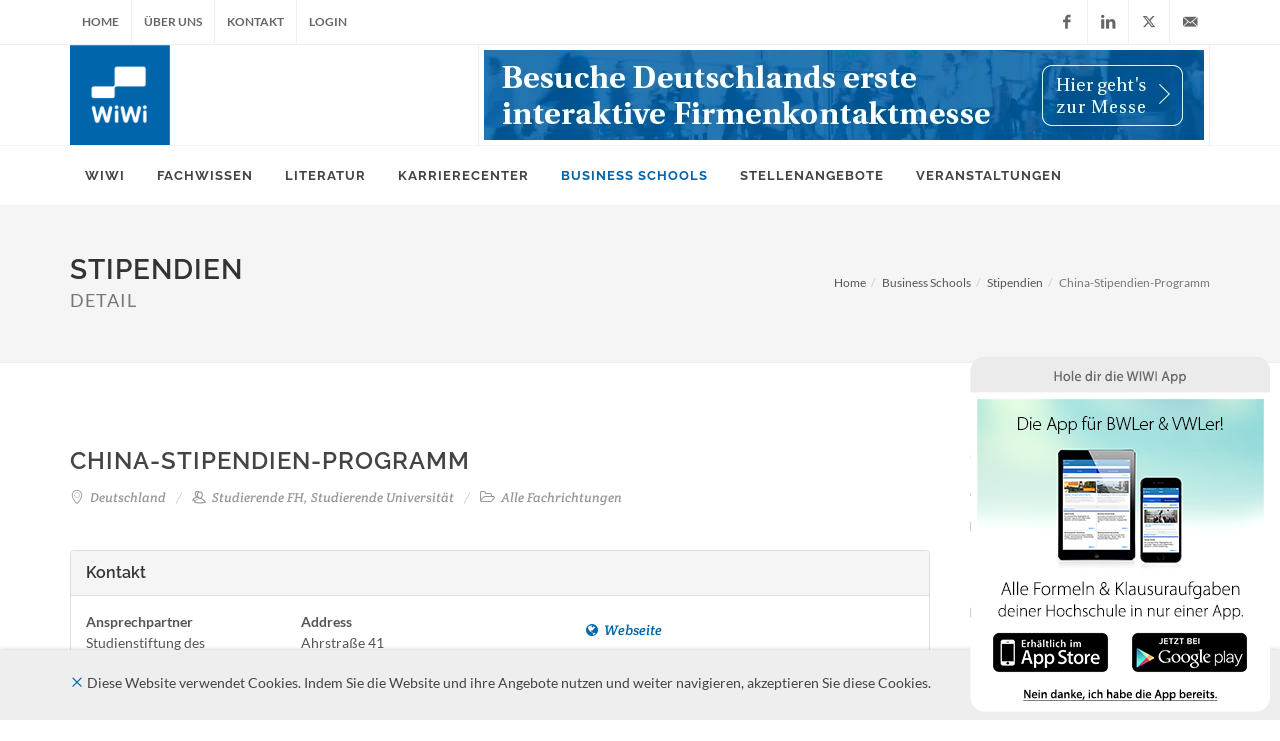

--- FILE ---
content_type: text/html; charset=UTF-8
request_url: https://www.wiwi-online.de/Business+Schools/Stipendien/31/China-Stipendien-Programm
body_size: 8865
content:
<!DOCTYPE html>
<html dir="ltr" lang="de">
<head>

<!-- Google Analytics
============================================== -->

<meta http-equiv="content-type" content="text/html; charset=utf-8" />
<meta name="author" content="WiWi-Online" />
<meta name="referrer" content="origin">
<base href="/v2/" />

<!-- Canonical Tag
=============================== -->

<!-- RSS Feeds
=============================== -->
<link href="https://www.wiwi-online.de/download/newsfeed/wiwinews.xml" rel="alternate" type="application/rss+xml" title="WiWi-Online News" />
<link href="https://www.wiwi-online.de/download/newsfeed/feed.xml" rel="alternate" type="application/rss+xml" title="WiWi-Online Veranstaltungen" />
<link href="https://www.wiwi-online.de/download/newsfeed/imganz.xml" rel="alternate" type="application/rss+xml" title="WiWi-Online Stellenangebote" />

<!-- WiWi Logos
============================ -->
<link rel="logo" type="image/svg" href="https://www.wiwi-online.de/wiwilogo.svg"/>
<!-- <link rel="apple-touch-icon" href="https://www.wiwi-online.de/apple-touch-icon.png"/> -->
<link rel="apple-touch-icon" sizes="57x57" href="/apple-icon-57x57.png">
<link rel="apple-touch-icon" sizes="60x60" href="/apple-icon-60x60.png">
<link rel="apple-touch-icon" sizes="72x72" href="/apple-icon-72x72.png">
<link rel="apple-touch-icon" sizes="76x76" href="/apple-icon-76x76.png">
<link rel="apple-touch-icon" sizes="114x114" href="/apple-icon-114x114.png">
<link rel="apple-touch-icon" sizes="120x120" href="/apple-icon-120x120.png">
<link rel="apple-touch-icon" sizes="144x144" href="/apple-icon-144x144.png">
<link rel="apple-touch-icon" sizes="152x152" href="/apple-icon-152x152.png">
<link rel="apple-touch-icon" sizes="180x180" href="/apple-icon-180x180.png">
<link rel="icon" type="image/png" sizes="192x192"  href="/android-icon-192x192.png">
<link rel="icon" type="image/png" sizes="32x32" href="/favicon-32x32.png">
<link rel="icon" type="image/png" sizes="96x96" href="/favicon-96x96.png">
<link rel="icon" type="image/png" sizes="16x16" href="/favicon-16x16.png">
<link rel="manifest" href="/manifest.json">
<meta name="msapplication-TileColor" content="#ffffff">
<meta name="msapplication-TileImage" content="/ms-icon-144x144.png">
<meta name="theme-color" content="#ffffff">

<!-- Stylesheets
============================================= -->
<!-- <link href="https://fonts.googleapis.com/css?family=Lato:300,400,400italic,600,700|Raleway:300,400,500,600,700|Crete+Round:400italic&display=swap" rel="stylesheet" type="text/css" /> -->
<link rel="stylesheet" href="css/googlefonts.css" type="text/css" />

<link rel="stylesheet" href="myassets/fontawesome/css/fontawesome.min.css" type="text/css" />
<link rel="stylesheet" href="myassets/fontawesome/css/brands.min.css" type="text/css" />

<link rel="stylesheet" href="css/bootstrap.css" type="text/css" />
<link rel="stylesheet" href="css/typeaheadjs.css" type="text/css" />
<link rel="stylesheet" href="style.min.css" type="text/css" />
<!-- <link rel="stylesheet" href="css/dark.css" type="text/css" /> -->
<link rel="stylesheet" href="css/font-icons.css" type="text/css" />
<link rel="stylesheet" href="css/animate.css" type="text/css" />
<link rel="stylesheet" href="css/magnific-popup.css" type="text/css" />
<link rel="stylesheet" href="css/responsive.css" type="text/css" />
<link rel="stylesheet" href="css/zulu.css" type="text/css" />


<meta name="viewport" content="width=device-width, initial-scale=1" />

<!--[if lt IE 9]>
	<script type="text/javascript" src="js/css3-mediaqueries.js"></script>
<![endif]-->

<!-- Here goes your colors.css
	============================================= -->
<link rel="stylesheet" href="css/colors.php" type="text/css" />

<!-- External JavaScripts
============================================= -->
<script type="text/javascript" src="js/jquery.js"></script>
<script type="text/javascript" src="js/plugins.js"></script>

<!-- Document Title
============================================= -->
<title>China-Stipendien-Programm</title>

</head>

<body class="stretched">

	<!-- Document Wrapper
	============================================= -->
	<div id="wrapper" class="clearfix">

		<!-- Top Bar
		============================================= -->
		<div id="top-bar">

			<div class="container clearfix">

				<div class="col_half nobottommargin">

					<!-- Top Links
					============================================= -->
					<div class="top-links visible-xs">     
  <ul>		  	  
	  <li><a href="https://www.wiwi-online.de" id="topLinkHref"><span id="topLinkSpan"><img src="images/frontend/wiwi_logo_126.png" alt="WiWi Logo" id="topLinkLogo"></span></a></li>	  	  												
		<li><a href="https://www.wiwi-online.de" class="noclick"><i class="icon-user2"></i></a>		 
		  <div class="top-link-section" id="login-all-container">			 							
				<form class="form-login nobottommargin notoppadding" id="top-login-form-mobile" role="form" method="POST" action="">
				<input type="hidden" name="action" id="action" value="login-all">								
				  <div id="login-all-response"></div>
			    <div class="form-group">					  
			      <label><small>*E-Mail-Adresse/Nutzername</small></label>		  
		        <input type="email" class="form-control" name="sendemail" id="sendemail" value="" placeholder="E-Mail-Adresse/Nutzername" required>
				  </div>				
				  <button type="submit" class="btn btn-primary width_100_precent">Login</button>				
		    </form>																	
			</div>		
		</li>
		<li><a href="https://www.wiwi-online.de/%C3%9Cber+uns"><div id="primary-menu-trigger"><i class="icon-reorder"></i></div></a></li>							
  </ul>
</div>

<div class="top-links hidden-xs">
  <ul>	  
	  <li><a href="https://www.wiwi-online.de">Home</a></li>
		<li><a href="https://www.wiwi-online.de/%C3%9Cber+uns">Über uns</a></li>
		<li><a href="https://www.wiwi-online.de/Kontakt">Kontakt</a></li>						
		<li><a href="https://www.wiwi-online.de" class="noclick">Login</a>		 
		  <div class="top-link-section" id="login-all-container">			 							
				<form class="form-login nobottommargin notoppadding" id="top-login-form" role="form" method="POST" action="">
				<input type="hidden" name="action" id="action" value="login-all">								
				  <div id="login-all-response"></div>
			    <div class="form-group">					  
			      <label><small>*E-Mail-Adresse/Nutzername</small></label>		  
		        <input type="email" class="form-control" name="sendemail" id="sendemail" value="" placeholder="E-Mail-Adresse/Nutzername" required>
				  </div>				
				  <button type="submit" class="btn btn-primary width_100_precent">Login</button>				
		    </form>																	
			</div>		
		</li>							
  </ul>
</div>					<!-- .top-links end -->

				</div>

				<div class="col_half fright col_last nobottommargin">

					<!-- Top Social
					============================================= -->					
					<div id="top-social">
  <ul>
	<li><a href="http://www.facebook.com/wiwionline" class="si-facebook" target="_blank"><span class="ts-icon"><i class="icon-facebook"></i></span><span class="ts-text">Facebook</span></a></li>		
	<li><a href="https://www.linkedin.com/company/wiwi-media-ag" class="si-linkedin" target="_blank"><span class="ts-icon"><i class="icon-linkedin"></i></span><span class="ts-text">LinkedIn</span></a></li>
	<li><a href="https://twitter.com/WiWi_Online" class="si-twitter" target="_blank"><span class="ts-icon"><i class="fa-brands fa-x-twitter"></i></span><span class="ts-text">X (Twitter)</span></a></li>														
	<li><a href="mailto:info@wiwi-online.de" class="si-email3"><span class="ts-icon"><i class="icon-email3"></i></span><span class="ts-text">info@wiwi-online.de</span></a></li>
  </ul>
</div>					<!-- #top-social end -->

				</div>

			</div>

		</div><!-- #top-bar end -->

		<!-- Header
		============================================= -->
		<header id="header" class="sticky-style-2">
			<div class="container clearfix">
				<!-- Logo
				============================================= -->
				<div id="logo">
	<a href="https://www.wiwi-online.de" class="standard-logo" data-dark-logo="https://www.wiwi-online.de/v2/images/frontend/wiwi_logo_126.png"><img src="images/frontend/wiwi_logo_126.png" alt="WiWi Logo"></a>
  <a href="https://www.wiwi-online.de" class="retina-logo" data-dark-logo="https://www.wiwi-online.de/v2/images/frontend/wiwi_logo_126@2k.png"><img src="images/frontend/wiwi_logo_126@2k.png" alt="WiWi Logo"></a>
</div>				<!-- #logo end -->
				
				<!-- Top Advert
				============================================= -->
				<div class="top-advert">
  <a href="https://www.wiwi-online.de/Karrierecenter" target="" title="Interaktive Firmenkontaktmesse"><img src="https://www.wiwi-online.de/v2/images/topadvert/interaktive_firmenkontakmesse_1.webp" alt="Ad-0" class="img-responsive" width="720" height="90"></a>
</div>				<!-- .top-advert end -->         								
			</div>

			<div id="header-wrap">
				<!-- Primary Navigation
				============================================= -->
				<nav id="primary-menu" class="style-2">
  <div class="container clearfix">
	  <div id="primary-menu-trigger"><i class="icon-reorder"></i></div>
		  <ul>
			  <li class=""><a href="https://www.wiwi-online.de"><div>WiWi</div></a>
				  <ul>
				    <li><a href="https://www.wiwi-online.de/WiWi-News"><div>WiWi-News</div></a></li>
					  <li><a href="https://www.wiwi-online.de/WiWi-Talents"><div>WiWi-Talents</div></a></li>
						<li><a href="https://www.wiwi-online.de/WiWi+Career"><div>WiWi Career</div></a></li>
						<li><a href="https://www.wiwi-online.de/Professoren"><div>Professoren</div></a></li>
						<li><a href="https://www.wiwi-online.de/Newsletter"><div>Newsletter</div></a></li>
						<li><a href="https://www.wiwi-online.de/DATEV-Bildungspartnerschaft"><div>DATEV-Bildungspartnerschaft</div></a></li>
				  </ul>
				</li>
				<li class=""><a href="https://www.wiwi-online.de/Fachwissen"><div>Fachwissen</div></a>
				  <ul>
					  <li><a href="https://www.wiwi-online.de/Fachwissen/Abk%C3%BCrzungen"><div>Abkürzungen</div></a></li>
						<li><a href="https://www.wiwi-online.de/Fachwissen/B%C3%B6rsenlexikon"><div>Börsenlexikon</div></a></li>
				    <li><a href="https://www.wiwi-online.de/Fachwissen/Formelsammlung+BWL"><div>Formelsammlung BWL</div></a></li>
					  <li><a href="https://www.wiwi-online.de/Fachwissen/Formelsammlung+VWL"><div>Formelsammlung VWL</div></a></li>
						<li><a href="https://www.wiwi-online.de/Fachwissen/Formelsammlung+Statistik"><div>Formelsammlung Statistik</div></a></li>
						<li><a href="https://www.wiwi-online.de/Fachwissen/Formelsammlung+Mathematik"><div>Formelsammlung Mathematik</div></a></li>
						<li><a href="https://www.wiwi-online.de/Fachwissen/DATEV+LEXinform"><div>DATEV LEXinform</div></a></li>
				  </ul>		
				</li>
				<li class="mega-menu "><a href="https://www.wiwi-online.de/Literatur"><div>Literatur</div></a>
				  <div class="mega-menu-content style-2 col-5 clearfix">
					  <ul>
						  <li class="mega-menu-title"><a href="https://www.wiwi-online.de/Literatur/Professorenwerke"><div>Professorenwerke</div></a></li>
							<li class="mega-menu-title"><a href="https://www.wiwi-online.de/Literatur/Fachartikel"><div>Fachartikel</div></a></li>
							<li class="mega-menu-title"><a href="https://www.wiwi-online.de/Literatur/DATEV+Bestseller"><div>DATEV Bestseller</div></a></li>							
						</ul>
					  <ul>
							<li class="mega-menu-title"><div class="mega-menue-title-alias-a">Bestseller</div>
							  <ul>
								  <li><a href="https://www.wiwi-online.de/Literatur/Sachbuch"><div>Sachbuch</div></a></li>
						      <li><a href="https://www.wiwi-online.de/Literatur/Belletristik"><div>Belletristik</div></a></li>
				          <li><a href="https://www.wiwi-online.de/Literatur/Wirtschaft+Deutsch"><div>Wirtschaft Deutsch</div></a></li>
					        <li><a href="https://www.wiwi-online.de/Literatur/Wirtschaft+Englisch"><div>Wirtschaft Englisch</div></a></li>																		
								</ul>											
							</li>																								
					  </ul>																		
						<ul>						  
							<li class="mega-menu-title"><div class="mega-menue-title-alias-a">Standardwerke</div>
							  <ul>
                  <li><a href="https://www.wiwi-online.de/Literatur/Betriebswirtschaftslehre"><div>Betriebswirtschaftslehre</div></a></li>
						      <li><a href="https://www.wiwi-online.de/Literatur/Volkswirtschaftslehre"><div>Volkswirtschaftslehre</div></a></li>
				          <li><a href="https://www.wiwi-online.de/Literatur/Wirtschaftsinformatik"><div>Wirtschaftsinformatik</div></a></li>					        							
								</ul>
							</li>
						</ul>
						<ul>
						  <li class="mega-menu-title"><div class="mega-menue-title-alias-a">Standardwerke</div>
							  <ul>
                  <li><a href="https://www.wiwi-online.de/Literatur/Wirtschaftsmathematik"><div>Wirtschaftsmathematik</div></a></li>
									<li><a href="https://www.wiwi-online.de/Literatur/Versicherungs-+und+Finanzmathematik"><div>Versicherungs- und Finanzmathematik</div></a></li>	
									<li><a href="https://www.wiwi-online.de/Literatur/Statistik+und+%C3%96konometrie"><div>Statistik und Ökonometrie</div></a></li>
								</ul>
							</li>
						</ul>
						<ul>
						  <li class="mega-menu-title"><div class="mega-menue-title-alias-a">Standardwerke</div>
							  <ul>
                  <li><a href="https://www.wiwi-online.de/Literatur/Wirtschaftsrecht"><div>Wirtschaftsrecht</div></a></li>
				          <li><a href="https://www.wiwi-online.de/Literatur/Wirtschaftsgeschichte"><div>Wirtschaftsgeschichte</div></a></li>
					        <li><a href="https://www.wiwi-online.de/Literatur/Nachschlagewerke"><div>Nachschlagewerke</div></a></li>	
								</ul>
							</li>
						</ul>
					</div>
				</li>
				<li class="mega-menu "><a href="https://www.wiwi-online.de/Karrierecenter"><div>Karrierecenter</div></a>
				  <div class="mega-menu-content style-2 col-3 clearfix">
					  <ul>
						  <li class="mega-menu-title"><a href="https://www.wiwi-online.de/Karrierecenter/Stellenangebote"><div>Stellenangebote</div></a>
							  <ul>
								  <li><a href="https://www.wiwi-online.de/Karrierecenter/Stellenangebote/Art/Praktikum"><div>Praktikum</div></a></li><li><a href="https://www.wiwi-online.de/Karrierecenter/Stellenangebote/Art/Werkstudent"><div>Werkstudent</div></a></li><li><a href="https://www.wiwi-online.de/Karrierecenter/Stellenangebote/Art/Studienabschlussarbeit"><div>Studienabschlussarbeit</div></a></li><li><a href="https://www.wiwi-online.de/Karrierecenter/Stellenangebote/Art/Direkteinstieg"><div>Direkteinstieg</div></a></li>										
								</ul>											
							</li>
							<li class="mega-menu-title"><a href="https://www.wiwi-online.de/Karrierecenter/Auslandspraktika"><div>Auslandspraktika</div></a>											
							</li>										
							<li class="mega-menu-title"><a href="https://www.wiwi-online.de/Karrierecenter/Wettbewerbe"><div>Wettbewerbe</div></a>											
							</li>
							<li class="mega-menu-title"><a href="https://www.wiwi-online.de/Karrierecenter/Career+Guide"><div>Career Guide</div></a>											
							</li>							
					  </ul>																		
						<ul>
						  <li class="mega-menu-title"><a href="https://www.wiwi-online.de/Karrierecenter/Karrierepartner"><div>Karrierepartner</div></a>
							  <ul>
								  <li><a href="https://www.wiwi-online.de/Karrierecenter/118/ALDI+Nord+%28Unternehmensgruppe%29"><div>ALDI Nord (Unternehmensgruppe)</div></a></li><li><a href="https://www.wiwi-online.de/Karrierecenter/98/Capgemini+Invent"><div>Capgemini Invent</div></a></li><li><a href="https://www.wiwi-online.de/Karrierecenter/119/ALDI+S%C3%9CD+%28Unternehmensgruppe%29"><div>ALDI SÜD (Unternehmensgruppe)</div></a></li><li><a href="https://www.wiwi-online.de/Karrierecenter/104/Unilever"><div>Unilever</div></a></li><li><a href="https://www.wiwi-online.de/Karrierecenter/149/Grant+Thornton+AG+Wirtschaftspr%C3%BCfungsgesellschaft"><div>Grant Thornton AG Wirtschaftsprüfungsgesellschaft</div></a></li><li><a href="https://www.wiwi-online.de/Karrierecenter/50/WiWi-Media+AG"><div>WiWi-Media AG</div></a></li>								</ul>
							</li>
						</ul>
						<ul>
						  <li class="mega-menu-title"><a href="https://www.wiwi-online.de/Karrierecenter/Karrierepartner"><div>Karrierepartner</div></a>
							  <ul>
								  <li><a href="https://www.wiwi-online.de/Karrierecenter/146/Deutsche+Bank"><div>Deutsche Bank</div></a></li><li><a href="https://www.wiwi-online.de/Karrierecenter/62/Deloitte"><div>Deloitte</div></a></li><li><a href="https://www.wiwi-online.de/Karrierecenter/77/Deutsche+Bundesbank"><div>Deutsche Bundesbank</div></a></li><li><a href="https://www.wiwi-online.de/Karrierecenter/80/KfW"><div>KfW</div></a></li><li><a href="https://www.wiwi-online.de/Karrierecenter/114/Bayerische+Landesbank"><div>Bayerische Landesbank</div></a></li>								</ul>
							</li>
						</ul>													
					</div>
				</li>
				
				<li class="mega-menu current"><a href="https://www.wiwi-online.de/Business+Schools"><div>Business Schools</div></a>
				  <div class="mega-menu-content style-2 col-3 clearfix">
					  <ul>
						  <li class="mega-menu-title"><a href="https://www.wiwi-online.de/Business+Schools/Business+School+Partner"><div>Business School Partner</div></a></li>
							<li class="mega-menu-title"><a href="https://www.wiwi-online.de/Business+Schools/Studiengangsuche"><div>Studiengangsuche</div></a></li>													  										
					    <li class="mega-menu-title"><a href="https://www.wiwi-online.de/Business+Schools/Aufnahme-+und+Sprachtests"><div>Aufnahme- und Sprachtests</div></a></li>
							<li class="mega-menu-title"><a href="https://www.wiwi-online.de/Business+Schools/Akkreditierungsstellen"><div>Akkreditierungsstellen</div></a></li>
							<li class="mega-menu-title"><a href="https://www.wiwi-online.de/Business+Schools/Stipendien"><div>Stipendien</div></a></li>
							<li class="mega-menu-title"><a href="https://www.wiwi-online.de/Business+Schools/Business+School+Guide"><div>Business School Guide</div></a></li>
							<li class="mega-menu-title"><a href="https://www.wiwi-online.de/Business+Schools/DATEV+Lernen"><div>DATEV Lernen</div></a></li>
					  </ul>
						<ul>
						  <li class="mega-menu-title"><div class="mega-menue-title-alias-a">Studienmodell</div>							
							  <ul>
								  <li><a href="https://www.wiwi-online.de/Business+Schools/Studiengangsuche/Suche/d/Berufsbegleitendes+Fernstudium"><div>Berufsbegleitendes Fernstudium</div></a></li><li><a href="https://www.wiwi-online.de/Business+Schools/Studiengangsuche/Suche/d/Berufsbegleitendes+Studium"><div>Berufsbegleitendes Studium</div></a></li><li><a href="https://www.wiwi-online.de/Business+Schools/Studiengangsuche/Suche/d/Duales+Studium"><div>Duales Studium</div></a></li><li><a href="https://www.wiwi-online.de/Business+Schools/Studiengangsuche/Suche/d/Fernstudium"><div>Fernstudium</div></a></li><li><a href="https://www.wiwi-online.de/Business+Schools/Studiengangsuche/Suche/d/Hybrid"><div>Hybrid</div></a></li><li><a href="https://www.wiwi-online.de/Business+Schools/Studiengangsuche/Suche/d/Online-Fernstudium"><div>Online-Fernstudium</div></a></li><li><a href="https://www.wiwi-online.de/Business+Schools/Studiengangsuche/Suche/d/Selbststudium"><div>Selbststudium</div></a></li><li><a href="https://www.wiwi-online.de/Business+Schools/Studiengangsuche/Suche/d/Teilzeit+Studium"><div>Teilzeit Studium</div></a></li><li><a href="https://www.wiwi-online.de/Business+Schools/Studiengangsuche/Suche/d/Vollzeitstudium"><div>Vollzeitstudium</div></a></li><li><a href="https://www.wiwi-online.de/Business+Schools/Studiengangsuche/Suche/d/Weiterbildung"><div>Weiterbildung</div></a></li><li><a href="https://www.wiwi-online.de/Business+Schools/Studiengangsuche/Suche/d/integriertes+Auslandsstudium"><div>integriertes Auslandsstudium</div></a></li>										
								</ul>
							</li>
						</ul>																		
						<ul>
						  <li class="mega-menu-title"><div class="mega-menue-title-alias-a">Studienabschluss</div>
							  <ul>
								  <li><a href="https://www.wiwi-online.de/Business+Schools/Studiengangsuche/Suche/a/Bachelor"><div>Bachelor</div></a></li><li><a href="https://www.wiwi-online.de/Business+Schools/Studiengangsuche/Suche/a/Master"><div>Master</div></a></li><li><a href="https://www.wiwi-online.de/Business+Schools/Studiengangsuche/Suche/a/MBA"><div>MBA</div></a></li><li><a href="https://www.wiwi-online.de/Business+Schools/Studiengangsuche/Suche/a/Doctor"><div>Doctor</div></a></li><li><a href="https://www.wiwi-online.de/Business+Schools/Studiengangsuche/Suche/a/Ph.D."><div>Ph.D.</div></a></li><li><a href="https://www.wiwi-online.de/Business+Schools/Studiengangsuche/Suche/a/Executive+Education"><div>Executive Education</div></a></li><li><a href="https://www.wiwi-online.de/Business+Schools/Studiengangsuche/Suche/a/Executive+MBA"><div>Executive MBA</div></a></li><li><a href="https://www.wiwi-online.de/Business+Schools/Studiengangsuche/Suche/a/Zertifikat"><div>Zertifikat</div></a></li><li><a href="https://www.wiwi-online.de/Business+Schools/Studiengangsuche/Suche/a/Specialised+Programm"><div>Specialised Programm</div></a></li><li><a href="https://www.wiwi-online.de/Business+Schools/Studiengangsuche/Suche/a/Fachwirt"><div>Fachwirt</div></a></li>								</ul>
							</li>
						</ul>																								
					</div>
				</li>
                <li><a href="https://www.wiwi-online.de/Karrierecenter/Stellenangebote"><div>Stellenangebote</div></a>                                
                </li>																			
				<li class=""><a href="https://www.wiwi-online.de/Veranstaltungen"><div>Veranstaltungen</div></a>								
				</li>                
			</ul>

						<!-- Top Search
						============================================= -->
						<!--
						<div id="top-search">
							<a href="#" id="top-search-trigger"><i class="icon-search3"></i><i class="icon-line-cross"></i></a>
							<form action="search.html" method="get">
								<input type="text" name="q" class="form-control" value="" placeholder="Type &amp; Hit Enter..">
							</form>
						</div>
						-->
						<!-- #top-search end -->

					</div>

				</nav>				<!-- #primary-menu end -->
			</div>
		</header><!-- #header end -->
    
		<!-- page-title
		============================================= -->
		
<section id="page-title">
  <div class="container clearfix">
	  <h1>Stipendien<br /><small>Detail</small></h1>		
				
		<ol class="breadcrumb">		 
			<li><a href="https://www.wiwi-online.de">Home</a><meta itemprop="position" content="1" /></li><li><a href="https://www.wiwi-online.de/Business+Schools">Business Schools</a><meta itemprop="position" content="2" /></li><li><a href="https://www.wiwi-online.de/Business+Schools/Stipendien">Stipendien</a><meta itemprop="position" content="3" /></li><li class="active">China-Stipendien-Programm<meta itemprop="position" content="4" /></li>		</ol>
	</div>
</section>		<!-- #page-title end -->
		
		<!-- Content
		============================================= -->
		<section id="content">
			<div class="content-wrap">
      
<div class="container clearfix">

  <div class="postcontent nobottommargin clearfix">  
	<div class="single-post nobottommargin"><div class="entry clearfix"><div class="entry-title bottommargin-sm"><h2>China-Stipendien-Programm</h2><ul class="entry-meta nomarginleft15"><li><i class="icon icon-location"></i> Deutschland</li><li><i class="icon icon-users2"></i> Studierende FH, Studierende Universität</li><li><i class="icon icon-folder-open-alt"></i> Alle Fachrichtungen</li></ul><div class="clearfix"></div></div><div class="entry-content notopmargin"><div class="panel panel-default"><div class="panel-heading"><h2 class="panel-title">Kontakt</h2></div><div class="panel-body"><div class="row"><div class="col-md-3"><strong>Ansprechpartner</strong><br />Studienstiftung des deutschen Volkes<br />Dr. Julia Schütze</div><div class="col-md-4"><strong>Address</strong><br />Ahrstraße 41<br />
53175 Bonn</div><div class="col-md-5"><ul class="entry-meta nobottommargin clearfix"><li class="nobottommargin"><a href="https://www.wiwi-online.de/v2/go.php?uid=ZjpzdGlwa29uX3VybDozMQ%3D%3D" target="_blank" title="Webseite"><i class="icon-globe"></i> Webseite</a></li></ul><ul class="entry-meta nobottommargin clearfix"><li class="nobottommargin"><a href="https://www.wiwi-online.de/v2/go.php?uid=ZjpzdGlwa29ubWFpbDozMQ%3D%3D" title="E-Mail Adresse"> <i class="icon-mail"></i> schuetze@studienstiftung.de</a></li></ul><ul class="entry-meta nobottommargin clearfix"><li class="nobottommargin"><i class="icon-phone"></i> +49 (0)228 / 82096-462</li></ul></div></div></div></div>Es ist heute spannender denn je, im Reich der Mitte zu studieren. Hoch qualifizierten Studierenden aller Fächer, außer Sinologie, soll das China-Stipendien-Programm frühzeitig ermöglichen, Sprach-, Landes- und Fachkenntnisse zu erwerben und in einem integrierten Praktikum erste Arbeitserfahrungen in China zu sammeln.<br />
<br />
Bewerberinnen und Bewerber sollten ein ausgeprägtes Interesse an China mitbringen. Vorkenntnisse in Chinesisch sind erwünscht, aber nicht Bedingung, da in den Semesterferien an der Universität Trier eine einjährige Vorbereitung stattfindet. Die chinesischen und deutschen Dozenten lehren dabei nicht nur das moderne Chinesisch, sondern vermitteln auch landeskundliche Kenntnisse, Kalligraphie- und Taiji-Unterricht. Nach dem Studienjahr in China werden die Teilnehmer weiter durch die Studienstiftung des deutschen Volkes gefördert.<br />
<br />
Das Programm fördert hoch qualifizierte Studierende aller Fächer (mit Ausnahme von Sinologie) während eines einjährigen Sprach- und Studien- oder auch Forschungsaufenthaltes an chinesischen Universitäten. Es bietet den Teilnehmern die Möglichkeit, fundierte Kenntnisse der chinesischen Sprache und Gesellschaft sowie Universitäts- und Forschungslandschaft zu gewinnen und im Rahmen von selbst organisierten Praktika erste Arbeitserfahrung in China zu sammeln. Jährlich werden zehn Stipendien vergeben.<ul class="entry-meta nomarginleft15 clearfix"><li><a href="https://www.wiwi-online.de/v2/go.php?uid=ZjpzdGlwX3VybDozMQ%3D%3D" target="_blank"><i class="icon-globe"></i>Webseite</a></li></ul><div class="fancy-title title-border topmargin-sm" id="anchor-foerderunf"><h4>Förderung</h4></div>* Zwei vorbereitende Sprachkurse an der Universität Trier<br />
    * 1.000 Euro Pauschale für Privatunterricht bis zur Abreise nach China, Arbeitsmaterial, Reisekosten nach Trier, Arzt- und Visakosten <br />
    * monatliches Stipendium in Höhe von 700 Euro (für 12 Monate) <br />
    * Mobilitätspauschale von 1.000 Euro<br />
    * Reisekostenpauschale von insgesamt 1.420 Euro<br />
    * Die Studiengebühren werden von chinesischer Seite getragen.<br />
    * Aufnahme in die Studienstiftung<br />
<br />
<i>Finanziert durch die Alfried Krupp von Bohlen und Halbach-Stiftung seit 1986.</i><div class="fancy-title title-border topmargin-sm" id="anchor-voraus"><h4>Voraussetzungen</h4></div>* Studierende aller Fächer (außer Hauptfach Sinologie)<br />
* exzellente Studienleistungen sprachliche Vorkenntnisse sind erwünscht, aber nicht Bedingung <br />
* Eine vorherige Förderung durch die Studienstiftung ist nicht notwendig.<br />
<br />
Eine Programmteilnahme nach Abschluss des Master- oder Diplomstudiums bzw. Staatsexamens ist nicht möglich. Bitte beachten Sie bei Ihrer Studienplanung den eineinhalbjährigen Vorlauf des Programms!<div class="fancy-title title-border topmargin-sm" id="anchor-dauer"><h4>Dauer der Förderung</h4></div>12 Monate<div class="fancy-title title-border topmargin-sm" id="anchor-bewerbung"><h4>Hinweise zur Bewerbung</h4></div>Bewerbungsunterlagen können bei der Studienstiftung anfordert werden.<div class="fancy-title title-border topmargin-sm" id="anchor-fristen"><h4>Bewerbungsfristen</h4></div><b>Nächster Bewerbungsschluss: 30. April 2012</b><br />
Bewerbungsunterlagen können auf dieser Seite heruntergeladen werden (Download PDF-Datei).<br />
<br />
<b>Bitte senden Sie Ihre vollständigen Bewerbungsunterlagen erst nach dem 1. März 2012 zu.</b><div class="fancy-title title-border topmargin-sm" id="anchor-downloads"><h4>Downloads</h4></div><strong>Allgemein</strong><ul class="iconlist nomarginleft15"><li class="topmargin-10"><a href="https://www.wiwi-online.de/download/get.php?uid=d5828" target="_blank"><i class="icon-download2"></i> Bewerbungsformular 2012</li></a><li class="topmargin-10"><a href="https://www.wiwi-online.de/download/get.php?uid=d5829" target="_blank"><i class="icon-download2"></i> Informationen zum Stipendium</li></a></ul></div></div></div><p><div class="si-share noborder clearfix"><span>Teile dieses Stipendium</span><div><a href="https://www.facebook.com/sharer/sharer.php?u=https://www.wiwi-online.de/Business+Schools/Stipendien/31/China-Stipendien-Programm" class="social-icon si-borderless si-facebook"><i class="icon-facebook"></i><i class="icon-facebook"></i></a><a href="https://twitter.com/intent/tweet?text=Detail%20Informationen%20zu%20Stipendium%20China-Stipendien-Programm.%20https://www.wiwi-online.de/Business+Schools/Stipendien/31/China-Stipendien-Programm" class="social-icon si-borderless si-twitter"><i class="fa-brands fa-x-twitter"></i><i class="fa-brands fa-x-twitter"></i></a><a href="http://www.linkedin.com/shareArticle?mini=true&url=https://www.wiwi-online.de/Business+Schools/Stipendien/31/China-Stipendien-Programm&title=Detail%20Informationen%20zu%20Stipendium%20China-Stipendien-Programm.&summary=WiWi-Online" class="social-icon si-borderless si-linkedin"><i class="icon-linkedin"></i><i class="icon-linkedin"></i></a><a href="http://pinterest.com/pin/create/button/?url=https%3A%2F%2Fwww.wiwi-online.de%2FBusiness%2BSchools%2FStipendien%2F31%2FChina-Stipendien-Programm&description=Detail%20Informationen%20zu%20Stipendium%20China-Stipendien-Programm." class="social-icon si-borderless si-pinterest"><i class="icon-pinterest"></i><i class="icon-pinterest"></i></a><a href="https://www.xing.com/app/user?op=share;sc_p=xing-share;url=www.wiwi-online.de/Business+Schools/Stipendien/31/China-Stipendien-Programm" class="social-icon si-borderless si-xing"><i class="icon-xing"></i><i class="icon-xing"></i></a><a href="mailto:?subject=Detail%20Informationen%20zu%20Stipendium%20China-Stipendien-Programm.&body=https://www.wiwi-online.de/Business+Schools/Stipendien/31/China-Stipendien-Programm" class="social-icon si-borderless si-email3"><i class="icon-email3"></i><i class="icon-email3"></i></a></div></div></p>  
  </div> <!-- /.postcontent -->
	
	<!-- Sidebar
  ============================================= -->
  <div class="sidebar nobottommargin col_last clearfix">	  				 
   <div class="sidebar-widgets-wrap">	
	  <div class="widget clearfix"><h4>Stipendien</h4><div id="6970951b8fe5d"><div class="spost clearfix"><div class="entry-c"><div class="entry-title"><h4><a href="https://www.wiwi-online.de/Business+Schools/Stipendien/434/Thomas+Gessmann-Stiftung">Thomas Gessmann-Stiftung</a></h4></div><ul class="entry-meta nomarginleft15"><li><i class="icon-folder-open-alt"></i> Technik</li></ul></div></div><div class="spost clearfix"><div class="entry-c"><div class="entry-title"><h4><a href="https://www.wiwi-online.de/Business+Schools/Stipendien/426/Executive+MBA+Bucharest+Stipendien">Executive MBA Bucharest Stipendien</a></h4></div><ul class="entry-meta nomarginleft15"><li><i class="icon-folder-open-alt"></i> MBA</li></ul></div></div><div class="spost clearfix"><div class="entry-c"><div class="entry-title"><h4><a href="https://www.wiwi-online.de/Business+Schools/Stipendien/320/Studienstipendien">Studienstipendien</a></h4></div><ul class="entry-meta nomarginleft15"><li><i class="icon-folder-open-alt"></i> Wirtschaftswissenschaften allgemein</li></ul></div></div><div class="spost clearfix"><div class="entry-c"><div class="entry-title"><h4><a href="https://www.wiwi-online.de/Business+Schools/Stipendien/325/Stipendien+der+BSP+Business+%26+Law+School">Stipendien der BSP Business & Law School</a></h4></div><ul class="entry-meta nomarginleft15"><li><i class="icon-folder-open-alt"></i> Alle Fachrichtungen</li></ul></div></div><div class="spost clearfix"><div class="entry-c"><div class="entry-title"><h4><a href="https://www.wiwi-online.de/Business+Schools/Stipendien/384/Deutschlandstipendium">Deutschlandstipendium</a></h4></div><ul class="entry-meta nomarginleft15"><li><i class="icon-folder-open-alt"></i> Alle Fachrichtungen</li></ul></div></div><div class="spost clearfix"><div class="entry-c"><div class="entry-title"><h4><a href="https://www.wiwi-online.de/Business+Schools/Stipendien/433/Begabtenf%C3%B6rderwerke">Begabtenförderwerke</a></h4></div><ul class="entry-meta nomarginleft15"><li><i class="icon-folder-open-alt"></i> Alle Fachrichtungen</li></ul></div></div><div class="spost clearfix"><div class="entry-c"><div class="entry-title"><h4><a href="https://www.wiwi-online.de/Business+Schools/Stipendien/429/Bachelor+Stipendien">Bachelor Stipendien</a></h4></div><ul class="entry-meta nomarginleft15"><li><i class="icon-folder-open-alt"></i> Bachelor</li></ul></div></div><div class="spost clearfix"><div class="entry-c"><div class="entry-title"><h4><a href="https://www.wiwi-online.de/Business+Schools/Stipendien/425/Master+Stipendien">Master Stipendien</a></h4></div><ul class="entry-meta nomarginleft15"><li><i class="icon-folder-open-alt"></i> Master</li></ul></div></div><div class="spost clearfix"><div class="entry-c"><div class="entry-title"><h4><a href="https://www.wiwi-online.de/Business+Schools/Stipendien" class="btn btn-primary width_100_precent text-center"><span class="text-white">Alle Stipendien zeigen</span></a></h4></div></div></div></div></div><div class="widget clearfix"><h4>Veranstaltungen</h4><div id="6970951b92b4f"><div class="spost clearfix"><div class="entry-c"><div class="entry-title"><h4><a href="https://www.wiwi-online.de/Veranstaltungen/23340/HHL+Program+Info+Session%3A+Master+in+Management+%7C+Finance" target="_self">HHL Program Info Session: Master in Management | Finance</a></h4></div><ul class="entry-meta nomarginleft15"><li><p><i class="icon-calendar3"></i> 21. Januar 2026</p><p><i class="icon-location"></i> Online</p></li></ul></div></div><div class="spost clearfix"><div class="entry-c"><div class="entry-title"><h4><a href="https://www.wiwi-online.de/Veranstaltungen/23432/Infoveranstaltung+Bachelor+und+Master+im+Digitalen+Live-Studium" target="_self">Infoveranstaltung Bachelor und Master im Digitalen Live-Studium</a></h4></div><ul class="entry-meta nomarginleft15"><li><p><i class="icon-calendar3"></i> 21. Januar 2026</p><p><i class="icon-location"></i> Online</p></li></ul></div></div><div class="spost clearfix"><div class="entry-c"><div class="entry-title"><h4><a href="https://www.wiwi-online.de/Veranstaltungen/23483/HHL+Program+Info+Session%3A+Full-time+MBA+and+Full-time+MBA+%7C+Finance" target="_self">HHL Program Info Session: Full-time MBA and Full-time MBA | Finance</a></h4></div><ul class="entry-meta nomarginleft15"><li><p><i class="icon-calendar3"></i> 21. Januar 2026</p><p><i class="icon-location"></i> Online</p></li></ul></div></div><div class="spost clearfix"><div class="entry-c"><div class="entry-title"><h4><a href="https://www.wiwi-online.de/Veranstaltungen/23549/Get+to+know+the+WHU+Master+in+International+Business+Program" target="_self">Get to know the WHU Master in International Business Program</a></h4></div><ul class="entry-meta nomarginleft15"><li><p><i class="icon-calendar3"></i> 21. Januar 2026</p><p><i class="icon-location"></i> Online</p></li></ul></div></div><div class="spost clearfix"><div class="entry-c"><div class="entry-title"><h4><a href="https://www.wiwi-online.de/Veranstaltungen/23558/WHU+Berlin+After-Work+Information+Session" target="_self">WHU Berlin After-Work Information Session</a></h4></div><ul class="entry-meta nomarginleft15"><li><p><i class="icon-calendar3"></i> 21. Januar 2026</p><p><i class="icon-location"></i> Berlin</p></li></ul></div></div><div class="spost clearfix"><div class="entry-c"><div class="entry-title"><h4><a href="https://www.wiwi-online.de/Veranstaltungen/23562/Erfolgreich+bewerben+f%C3%BCr+BA+International+Business" target="_self">Erfolgreich bewerben für BA International Business</a></h4></div><ul class="entry-meta nomarginleft15"><li><p><i class="icon-calendar3"></i> 21. Januar 2026</p><p><i class="icon-location"></i> Online</p></li></ul></div></div><div class="spost clearfix"><div class="entry-c"><div class="entry-title"><h4><a href="https://www.wiwi-online.de/Veranstaltungen" class="btn btn-primary width_100_precent text-center"><span class="text-white">Alle Veranstaltungen zeigen</span></a></h4></div></div></div></div></div>	  </div>

</div> <!-- ./container -->				
			</div>
		</section><!-- #content end -->

		<!-- Footer
		============================================= -->
		<footer id="footer" class="dark">
<!-- Copyrights
 ============================================= -->
  <div id="copyrights">
	  <div class="container clearfix">
		  <div class="col_two_third copyrights_col">			  
				Copyrights © 2026 <a href="http://www.wiwi-media.ag">WiWi-Media AG</a>. Alle Rechte vorbehalten. <a href="https://www.wiwi-online.de/Impressum">Impressum</a> | <a href="https://www.wiwi-online.de/Datenschutz">Datenschutzerkärung</a>											
			</div>
			<div class="col_one_third col_last tright copyrights_col hidden-sm">						  
	      <div class="fright clearfix">
				  <a href="http://www.facebook.com/wiwionline" class="social-icon si-small si-borderless nobottommargin si-facebook">
					  <i class="icon-facebook"></i>
					  <i class="icon-facebook"></i>
					</a>										
					<a href="https://twitter.com/WiWi_Online" class="social-icon si-small si-borderless nobottommargin si-twitter">
					  <i class="fa-brands fa-x-twitter"></i>
					  <i class="fa-brands fa-x-twitter"></i>
						<!--
					  <i class="icon-twitter"></i>
						<i class="icon-twitter"></i>
						-->
					</a>
                    <a href="https://www.amazon.de/?tag=wiwionlinede-21" class="social-icon si-small si-borderless nobottommargin si-amazon">
                      <i class="fa-brands fa-amazon"></i>
                      <i class="fa-brands fa-amazon"></i>
                    </a>																																
				</div>						
			</div>
		</div>
	</div><!-- #copyrights end -->
</footer>		
		<!-- Cookie Notification
		============================================== -->
		<div id="cookie-notification" class="light">
  <div class="container clearfix">
    <a href="https://www.wiwi-online.de" class="cookie-accept" title="schließen"><i class="icon-line-cross"></i></a> Diese Website verwendet Cookies. Indem Sie die Website und ihre Angebote nutzen und weiter navigieren, akzeptieren Sie diese Cookies.
    <a href="https://www.wiwi-online.de" class="cookie-accept fright btn btn-primary btn-sm">Schließen</a>
  </div>
</div>
<script type="text/javascript" src="js/js.cookie.js"></script>
<script type="text/javascript">
var jnw = Cookies.noConflict();
$( document ).ready(function() {  
	$('.cookie-accept').click(function() {
	  jnw.set("wiwicookieaccept", "set", { expires : 1 });
	});			
	$('.cookie-accept').click(function() {	  
    $('#cookie-notification').hide('slow',
      function() {
			  $('#cookie-notification').fadeOut();          
      }    
    );
  });		        
});
</script>
		
		<!-- WiWi App Sticky Add 
		========================================= -->
		<div id="sticky">
  <table cellpadding="0" cellspacing="0" border="0">
	<tr>
	<td colspan="5"><div class="closesticky" title="close"><img src="/images/appsticky/abshalter.gif" border="0" width="300" height="35"></div></td>
	</tr><tr>
	<td colspan="5"><img src="/images/appsticky/abshalter.gif" border="0" width="300" height="240"></td>
	</tr><tr>
	<td><img src="/images/appsticky/abshalter.gif" border="0" width="22" height="1"></td>
	<td><a href="https://itunes.apple.com/de/app/wiwi/id928390674" class="closesticky" title="iTunes" target="_blank"><img src="/images/appsticky/appstore_apple-Kopie1.png" border="0"></a></td>
	<td><img src="/images/appsticky/abshalter.gif" border="0" width="22" height="1"></td>
	<td><a href="https://play.google.com/store/apps/details?id=de.appdream.wiwiformelsammlung" class="closesticky" title="PlayStore" target="_blank"><img src="/images/appsticky/de-Kopie.png" border="0"></a></td>
	<td><img src="/images/appsticky/abshalter.gif" border="0" width="22" height="1"></td>
	</tr><tr>	
	<td colspan="5" align="center" style="padding-top:10px;"><div class="closesticky" title="close"><img src="/images/appsticky/close.png" border="0"></div></td>
	</tr><tr>
	<td colspan="5"><img src="/images/appsticky/abshalter.gif" border="0" width="300" height="10"></td>
	</tr>
	</table>
</div>
<div id="stickycontainer"></div>
<script type="text/javascript" src="js/js.cookie.js"></script>
<script type="text/javascript">
var jnc = Cookies.noConflict();
$( document ).ready(function() {  
	$('#sticky').click(function() {
	  jnc.set("appsticky", "set", { expires : 1 });
	});			
	$('.closesticky').click(function() {	  
    $('#stickycontainer').hide('slow',
      function() {
			  $('#sticky').fadeOut();          
      }    
    );
  });		        
});
</script>

	</div><!-- #wrapper end -->

	<!-- Go To Top
	============================================= -->
	<div id="gotoTop" class="icon-angle-up"></div>

	<!-- Modal Stellenangebote
	============================================= -->
	<div class="modal fade" id="modal-imganz" tabindex="-1" role="dialog" aria-labelledby="imganzModalLabel" aria-hidden="true" data-refresh="true">
  <div class="modal-dialog">
    <div class="modal-content">
      <div class="modal-header">
        <button type="button" class="close" data-dismiss="modal"><span aria-hidden="true">&times;</span><span class="sr-only">Close</span></button>
        <h4 class="modal-title" id="imganzModalLabel">Modal title</h4>
      </div>
      <div class="modal-body">
			<!--  sandbox="allow-same-origin allow-scripts allow-popups allow-forms allow-pointer-lock" -->
        <iframe id="imganzModalIframe" src="" style="zoom:0.60" frameborder="0" height="99,6%" width="99.6%"></iframe>
      </div>
      <div class="modal-footer">			  				
				<div id="imganzModalFooter">
				  <div><img id="imganzModalLogo" class="img-responsive" src="" alt="Logo" title="Logo"></div>
				  <div id="imganzModalText"></div>					
				  <button type="button" id="imganzModalSuccess" class="btn btn-success" style="margin-bottom:5px;" data-jobid="">Jetzt einfach bewerben</button>					
				  <button type="button" id="imganzModalPrimary" class="btn btn-primary" style="margin-bottom:5px;" data-jobid="">Informationen anfordern</button>
				  <button type="button" class="btn btn-default" style="margin-bottom:5px;" data-dismiss="modal">Close</button>
					<div id="modalMailFrame"></div>
				</div>				
		  </div>
    </div>
  </div>
</div>	
	<!-- Footer Scripts
	============================================= -->
	<script type="text/javascript" src="js/functions.js"></script>
	<script type="text/javascript" src="js/typeahead.bundle.min.js"></script>
	<script type="text/javascript" src="js/zulu.js"></script>
</body>
</html>

--- FILE ---
content_type: text/css
request_url: https://www.wiwi-online.de/v2/css/typeaheadjs.css
body_size: 437
content:
span.twitter-typeahead .tt-menu,
span.twitter-typeahead .tt-dropdown-menu {
  position: absolute;
  top: 100%;
  left: 0;
  z-index: 1000;
  display: none;
  float: left;
  min-width: 160px;
  padding: 5px 0;
  margin: 2px 0 0;
  list-style: none;
  font-size: 14px;
  text-align: left;
  background-color: #ffffff;
  border: 1px solid #cccccc;
  border: 1px solid rgba(0, 0, 0, 0.15);
  border-radius: 4px;
  -webkit-box-shadow: 0 6px 12px rgba(0, 0, 0, 0.175);
  box-shadow: 0 6px 12px rgba(0, 0, 0, 0.175);
  background-clip: padding-box;
}
span.twitter-typeahead .tt-suggestion {
  display: block;
  padding: 3px 20px;
  clear: both;
  font-weight: normal;
  line-height: 1.42857143;
  color: #333333;
  white-space: nowrap;
}
span.twitter-typeahead .tt-suggestion.tt-cursor,
span.twitter-typeahead .tt-suggestion:hover,
span.twitter-typeahead .tt-suggestion:focus {
  color: #ffffff;
  text-decoration: none;
  outline: 0;
  background-color: #337ab7;
}
.input-group.input-group-lg span.twitter-typeahead .form-control {
  height: 46px;
  padding: 10px 16px;
  font-size: 18px;
  line-height: 1.3333333;
  border-radius: 6px;
}
.input-group.input-group-sm span.twitter-typeahead .form-control {
  height: 30px;
  padding: 5px 10px;
  font-size: 12px;
  line-height: 1.5;
  border-radius: 3px;
}
span.twitter-typeahead {
  width: 100%;
}
.input-group span.twitter-typeahead {
  display: block !important;
  height: 34px;
}
.input-group span.twitter-typeahead .tt-menu,
.input-group span.twitter-typeahead .tt-dropdown-menu {
  top: 32px !important;
}
.input-group span.twitter-typeahead:not(:first-child):not(:last-child) .form-control {
  border-radius: 0;
}
.input-group span.twitter-typeahead:first-child .form-control {
  border-top-left-radius: 4px;
  border-bottom-left-radius: 4px;
  border-top-right-radius: 0;
  border-bottom-right-radius: 0;
}
.input-group span.twitter-typeahead:last-child .form-control {
  border-top-left-radius: 0;
  border-bottom-left-radius: 0;
  border-top-right-radius: 4px;
  border-bottom-right-radius: 4px;
}
.input-group.input-group-sm span.twitter-typeahead {
  height: 30px;
}
.input-group.input-group-sm span.twitter-typeahead .tt-menu,
.input-group.input-group-sm span.twitter-typeahead .tt-dropdown-menu {
  top: 30px !important;
}
.input-group.input-group-lg span.twitter-typeahead {
  height: 46px;
}
.input-group.input-group-lg span.twitter-typeahead .tt-menu,
.input-group.input-group-lg span.twitter-typeahead .tt-dropdown-menu {
  top: 46px !important;
}